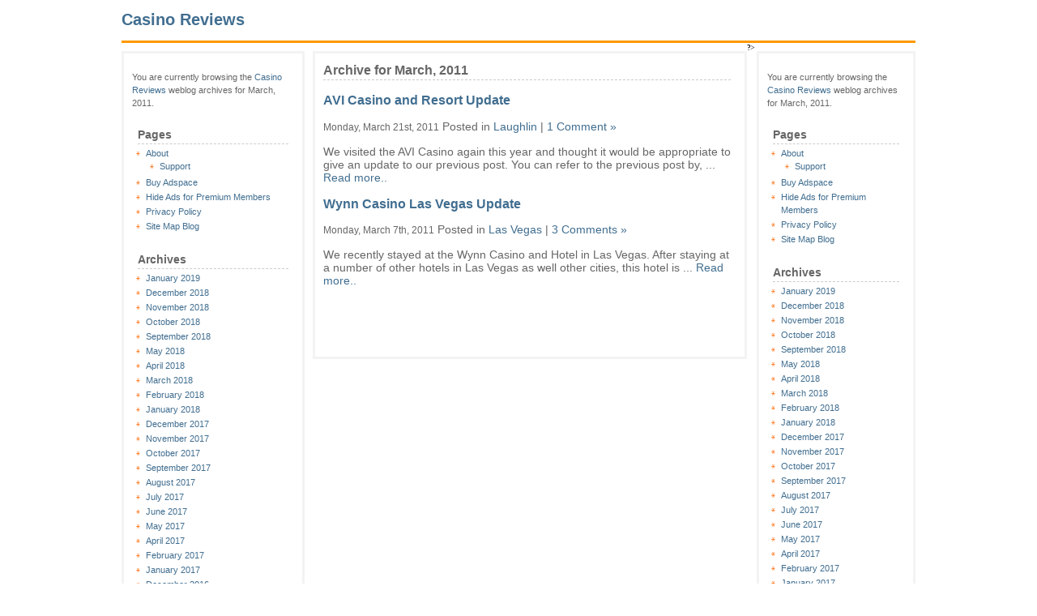

--- FILE ---
content_type: text/html; charset=UTF-8
request_url: http://lasvegas-hotel-casino-reviews.com/2011/03/
body_size: 9419
content:
<!DOCTYPE html PUBLIC "-//W3C//DTD XHTML 1.0 Transitional//EN" "http://www.w3.org/TR/xhtml1/DTD/xhtml1-transitional.dtd">
<html xmlns="http://www.w3.org/1999/xhtml">
<head profile="http://gmpg.org/xfn/11">
<meta http-equiv="Content-Type" content="text/html; charset=UTF-8" />
<meta name="google-site-verification" content="rRgAqpoD65iB3fH4QlD1OlRQz2yOU88pWmiM6LowSuM" />
<title>Casino Reviews  March 2011 &#8211; Casino Reviews</title>
<meta name="generator" content="WordPress 6.9" /> <!-- leave this for stats -->
<link rel="stylesheet" href="http://lasvegas-hotel-casino-reviews.com/wp-content/themes/limau-orange-01/style.css" type="text/css" media="screen" />
<link rel="alternate" type="application/rss+xml" title="Casino Reviews RSS Feed" href="http://lasvegas-hotel-casino-reviews.com/feed/" />
<link rel="pingback" href="http://lasvegas-hotel-casino-reviews.com/xmlrpc.php" />
<link rel="shortcut icon" href="/favicon.ico" />
<meta name='robots' content='noindex, follow' />

	<!-- This site is optimized with the Yoast SEO plugin v26.7 - https://yoast.com/wordpress/plugins/seo/ -->
	<meta property="og:locale" content="en_US" />
	<meta property="og:type" content="website" />
	<meta property="og:title" content="March 2011 &#8211; Casino Reviews" />
	<meta property="og:url" content="http://lasvegas-hotel-casino-reviews.com/2011/03/" />
	<meta property="og:site_name" content="Casino Reviews" />
	<script type="application/ld+json" class="yoast-schema-graph">{"@context":"https://schema.org","@graph":[{"@type":"CollectionPage","@id":"http://lasvegas-hotel-casino-reviews.com/2011/03/","url":"http://lasvegas-hotel-casino-reviews.com/2011/03/","name":"March 2011 &#8211; Casino Reviews","isPartOf":{"@id":"http://lasvegas-hotel-casino-reviews.com/#website"},"breadcrumb":{"@id":"http://lasvegas-hotel-casino-reviews.com/2011/03/#breadcrumb"},"inLanguage":"en-US"},{"@type":"BreadcrumbList","@id":"http://lasvegas-hotel-casino-reviews.com/2011/03/#breadcrumb","itemListElement":[{"@type":"ListItem","position":1,"name":"Home","item":"http://lasvegas-hotel-casino-reviews.com/"},{"@type":"ListItem","position":2,"name":"Archives for March 2011"}]},{"@type":"WebSite","@id":"http://lasvegas-hotel-casino-reviews.com/#website","url":"http://lasvegas-hotel-casino-reviews.com/","name":"Casino Reviews","description":"Casino Reviews of Casinos &amp; Hotels across the US and Canada","potentialAction":[{"@type":"SearchAction","target":{"@type":"EntryPoint","urlTemplate":"http://lasvegas-hotel-casino-reviews.com/?s={search_term_string}"},"query-input":{"@type":"PropertyValueSpecification","valueRequired":true,"valueName":"search_term_string"}}],"inLanguage":"en-US"}]}</script>
	<!-- / Yoast SEO plugin. -->


<style id='wp-img-auto-sizes-contain-inline-css' type='text/css'>
img:is([sizes=auto i],[sizes^="auto," i]){contain-intrinsic-size:3000px 1500px}
/*# sourceURL=wp-img-auto-sizes-contain-inline-css */
</style>
<style id='wp-emoji-styles-inline-css' type='text/css'>

	img.wp-smiley, img.emoji {
		display: inline !important;
		border: none !important;
		box-shadow: none !important;
		height: 1em !important;
		width: 1em !important;
		margin: 0 0.07em !important;
		vertical-align: -0.1em !important;
		background: none !important;
		padding: 0 !important;
	}
/*# sourceURL=wp-emoji-styles-inline-css */
</style>
<style id='wp-block-library-inline-css' type='text/css'>
:root{--wp-block-synced-color:#7a00df;--wp-block-synced-color--rgb:122,0,223;--wp-bound-block-color:var(--wp-block-synced-color);--wp-editor-canvas-background:#ddd;--wp-admin-theme-color:#007cba;--wp-admin-theme-color--rgb:0,124,186;--wp-admin-theme-color-darker-10:#006ba1;--wp-admin-theme-color-darker-10--rgb:0,107,160.5;--wp-admin-theme-color-darker-20:#005a87;--wp-admin-theme-color-darker-20--rgb:0,90,135;--wp-admin-border-width-focus:2px}@media (min-resolution:192dpi){:root{--wp-admin-border-width-focus:1.5px}}.wp-element-button{cursor:pointer}:root .has-very-light-gray-background-color{background-color:#eee}:root .has-very-dark-gray-background-color{background-color:#313131}:root .has-very-light-gray-color{color:#eee}:root .has-very-dark-gray-color{color:#313131}:root .has-vivid-green-cyan-to-vivid-cyan-blue-gradient-background{background:linear-gradient(135deg,#00d084,#0693e3)}:root .has-purple-crush-gradient-background{background:linear-gradient(135deg,#34e2e4,#4721fb 50%,#ab1dfe)}:root .has-hazy-dawn-gradient-background{background:linear-gradient(135deg,#faaca8,#dad0ec)}:root .has-subdued-olive-gradient-background{background:linear-gradient(135deg,#fafae1,#67a671)}:root .has-atomic-cream-gradient-background{background:linear-gradient(135deg,#fdd79a,#004a59)}:root .has-nightshade-gradient-background{background:linear-gradient(135deg,#330968,#31cdcf)}:root .has-midnight-gradient-background{background:linear-gradient(135deg,#020381,#2874fc)}:root{--wp--preset--font-size--normal:16px;--wp--preset--font-size--huge:42px}.has-regular-font-size{font-size:1em}.has-larger-font-size{font-size:2.625em}.has-normal-font-size{font-size:var(--wp--preset--font-size--normal)}.has-huge-font-size{font-size:var(--wp--preset--font-size--huge)}.has-text-align-center{text-align:center}.has-text-align-left{text-align:left}.has-text-align-right{text-align:right}.has-fit-text{white-space:nowrap!important}#end-resizable-editor-section{display:none}.aligncenter{clear:both}.items-justified-left{justify-content:flex-start}.items-justified-center{justify-content:center}.items-justified-right{justify-content:flex-end}.items-justified-space-between{justify-content:space-between}.screen-reader-text{border:0;clip-path:inset(50%);height:1px;margin:-1px;overflow:hidden;padding:0;position:absolute;width:1px;word-wrap:normal!important}.screen-reader-text:focus{background-color:#ddd;clip-path:none;color:#444;display:block;font-size:1em;height:auto;left:5px;line-height:normal;padding:15px 23px 14px;text-decoration:none;top:5px;width:auto;z-index:100000}html :where(.has-border-color){border-style:solid}html :where([style*=border-top-color]){border-top-style:solid}html :where([style*=border-right-color]){border-right-style:solid}html :where([style*=border-bottom-color]){border-bottom-style:solid}html :where([style*=border-left-color]){border-left-style:solid}html :where([style*=border-width]){border-style:solid}html :where([style*=border-top-width]){border-top-style:solid}html :where([style*=border-right-width]){border-right-style:solid}html :where([style*=border-bottom-width]){border-bottom-style:solid}html :where([style*=border-left-width]){border-left-style:solid}html :where(img[class*=wp-image-]){height:auto;max-width:100%}:where(figure){margin:0 0 1em}html :where(.is-position-sticky){--wp-admin--admin-bar--position-offset:var(--wp-admin--admin-bar--height,0px)}@media screen and (max-width:600px){html :where(.is-position-sticky){--wp-admin--admin-bar--position-offset:0px}}

/*# sourceURL=wp-block-library-inline-css */
</style><style id='global-styles-inline-css' type='text/css'>
:root{--wp--preset--aspect-ratio--square: 1;--wp--preset--aspect-ratio--4-3: 4/3;--wp--preset--aspect-ratio--3-4: 3/4;--wp--preset--aspect-ratio--3-2: 3/2;--wp--preset--aspect-ratio--2-3: 2/3;--wp--preset--aspect-ratio--16-9: 16/9;--wp--preset--aspect-ratio--9-16: 9/16;--wp--preset--color--black: #000000;--wp--preset--color--cyan-bluish-gray: #abb8c3;--wp--preset--color--white: #ffffff;--wp--preset--color--pale-pink: #f78da7;--wp--preset--color--vivid-red: #cf2e2e;--wp--preset--color--luminous-vivid-orange: #ff6900;--wp--preset--color--luminous-vivid-amber: #fcb900;--wp--preset--color--light-green-cyan: #7bdcb5;--wp--preset--color--vivid-green-cyan: #00d084;--wp--preset--color--pale-cyan-blue: #8ed1fc;--wp--preset--color--vivid-cyan-blue: #0693e3;--wp--preset--color--vivid-purple: #9b51e0;--wp--preset--gradient--vivid-cyan-blue-to-vivid-purple: linear-gradient(135deg,rgb(6,147,227) 0%,rgb(155,81,224) 100%);--wp--preset--gradient--light-green-cyan-to-vivid-green-cyan: linear-gradient(135deg,rgb(122,220,180) 0%,rgb(0,208,130) 100%);--wp--preset--gradient--luminous-vivid-amber-to-luminous-vivid-orange: linear-gradient(135deg,rgb(252,185,0) 0%,rgb(255,105,0) 100%);--wp--preset--gradient--luminous-vivid-orange-to-vivid-red: linear-gradient(135deg,rgb(255,105,0) 0%,rgb(207,46,46) 100%);--wp--preset--gradient--very-light-gray-to-cyan-bluish-gray: linear-gradient(135deg,rgb(238,238,238) 0%,rgb(169,184,195) 100%);--wp--preset--gradient--cool-to-warm-spectrum: linear-gradient(135deg,rgb(74,234,220) 0%,rgb(151,120,209) 20%,rgb(207,42,186) 40%,rgb(238,44,130) 60%,rgb(251,105,98) 80%,rgb(254,248,76) 100%);--wp--preset--gradient--blush-light-purple: linear-gradient(135deg,rgb(255,206,236) 0%,rgb(152,150,240) 100%);--wp--preset--gradient--blush-bordeaux: linear-gradient(135deg,rgb(254,205,165) 0%,rgb(254,45,45) 50%,rgb(107,0,62) 100%);--wp--preset--gradient--luminous-dusk: linear-gradient(135deg,rgb(255,203,112) 0%,rgb(199,81,192) 50%,rgb(65,88,208) 100%);--wp--preset--gradient--pale-ocean: linear-gradient(135deg,rgb(255,245,203) 0%,rgb(182,227,212) 50%,rgb(51,167,181) 100%);--wp--preset--gradient--electric-grass: linear-gradient(135deg,rgb(202,248,128) 0%,rgb(113,206,126) 100%);--wp--preset--gradient--midnight: linear-gradient(135deg,rgb(2,3,129) 0%,rgb(40,116,252) 100%);--wp--preset--font-size--small: 13px;--wp--preset--font-size--medium: 20px;--wp--preset--font-size--large: 36px;--wp--preset--font-size--x-large: 42px;--wp--preset--spacing--20: 0.44rem;--wp--preset--spacing--30: 0.67rem;--wp--preset--spacing--40: 1rem;--wp--preset--spacing--50: 1.5rem;--wp--preset--spacing--60: 2.25rem;--wp--preset--spacing--70: 3.38rem;--wp--preset--spacing--80: 5.06rem;--wp--preset--shadow--natural: 6px 6px 9px rgba(0, 0, 0, 0.2);--wp--preset--shadow--deep: 12px 12px 50px rgba(0, 0, 0, 0.4);--wp--preset--shadow--sharp: 6px 6px 0px rgba(0, 0, 0, 0.2);--wp--preset--shadow--outlined: 6px 6px 0px -3px rgb(255, 255, 255), 6px 6px rgb(0, 0, 0);--wp--preset--shadow--crisp: 6px 6px 0px rgb(0, 0, 0);}:where(.is-layout-flex){gap: 0.5em;}:where(.is-layout-grid){gap: 0.5em;}body .is-layout-flex{display: flex;}.is-layout-flex{flex-wrap: wrap;align-items: center;}.is-layout-flex > :is(*, div){margin: 0;}body .is-layout-grid{display: grid;}.is-layout-grid > :is(*, div){margin: 0;}:where(.wp-block-columns.is-layout-flex){gap: 2em;}:where(.wp-block-columns.is-layout-grid){gap: 2em;}:where(.wp-block-post-template.is-layout-flex){gap: 1.25em;}:where(.wp-block-post-template.is-layout-grid){gap: 1.25em;}.has-black-color{color: var(--wp--preset--color--black) !important;}.has-cyan-bluish-gray-color{color: var(--wp--preset--color--cyan-bluish-gray) !important;}.has-white-color{color: var(--wp--preset--color--white) !important;}.has-pale-pink-color{color: var(--wp--preset--color--pale-pink) !important;}.has-vivid-red-color{color: var(--wp--preset--color--vivid-red) !important;}.has-luminous-vivid-orange-color{color: var(--wp--preset--color--luminous-vivid-orange) !important;}.has-luminous-vivid-amber-color{color: var(--wp--preset--color--luminous-vivid-amber) !important;}.has-light-green-cyan-color{color: var(--wp--preset--color--light-green-cyan) !important;}.has-vivid-green-cyan-color{color: var(--wp--preset--color--vivid-green-cyan) !important;}.has-pale-cyan-blue-color{color: var(--wp--preset--color--pale-cyan-blue) !important;}.has-vivid-cyan-blue-color{color: var(--wp--preset--color--vivid-cyan-blue) !important;}.has-vivid-purple-color{color: var(--wp--preset--color--vivid-purple) !important;}.has-black-background-color{background-color: var(--wp--preset--color--black) !important;}.has-cyan-bluish-gray-background-color{background-color: var(--wp--preset--color--cyan-bluish-gray) !important;}.has-white-background-color{background-color: var(--wp--preset--color--white) !important;}.has-pale-pink-background-color{background-color: var(--wp--preset--color--pale-pink) !important;}.has-vivid-red-background-color{background-color: var(--wp--preset--color--vivid-red) !important;}.has-luminous-vivid-orange-background-color{background-color: var(--wp--preset--color--luminous-vivid-orange) !important;}.has-luminous-vivid-amber-background-color{background-color: var(--wp--preset--color--luminous-vivid-amber) !important;}.has-light-green-cyan-background-color{background-color: var(--wp--preset--color--light-green-cyan) !important;}.has-vivid-green-cyan-background-color{background-color: var(--wp--preset--color--vivid-green-cyan) !important;}.has-pale-cyan-blue-background-color{background-color: var(--wp--preset--color--pale-cyan-blue) !important;}.has-vivid-cyan-blue-background-color{background-color: var(--wp--preset--color--vivid-cyan-blue) !important;}.has-vivid-purple-background-color{background-color: var(--wp--preset--color--vivid-purple) !important;}.has-black-border-color{border-color: var(--wp--preset--color--black) !important;}.has-cyan-bluish-gray-border-color{border-color: var(--wp--preset--color--cyan-bluish-gray) !important;}.has-white-border-color{border-color: var(--wp--preset--color--white) !important;}.has-pale-pink-border-color{border-color: var(--wp--preset--color--pale-pink) !important;}.has-vivid-red-border-color{border-color: var(--wp--preset--color--vivid-red) !important;}.has-luminous-vivid-orange-border-color{border-color: var(--wp--preset--color--luminous-vivid-orange) !important;}.has-luminous-vivid-amber-border-color{border-color: var(--wp--preset--color--luminous-vivid-amber) !important;}.has-light-green-cyan-border-color{border-color: var(--wp--preset--color--light-green-cyan) !important;}.has-vivid-green-cyan-border-color{border-color: var(--wp--preset--color--vivid-green-cyan) !important;}.has-pale-cyan-blue-border-color{border-color: var(--wp--preset--color--pale-cyan-blue) !important;}.has-vivid-cyan-blue-border-color{border-color: var(--wp--preset--color--vivid-cyan-blue) !important;}.has-vivid-purple-border-color{border-color: var(--wp--preset--color--vivid-purple) !important;}.has-vivid-cyan-blue-to-vivid-purple-gradient-background{background: var(--wp--preset--gradient--vivid-cyan-blue-to-vivid-purple) !important;}.has-light-green-cyan-to-vivid-green-cyan-gradient-background{background: var(--wp--preset--gradient--light-green-cyan-to-vivid-green-cyan) !important;}.has-luminous-vivid-amber-to-luminous-vivid-orange-gradient-background{background: var(--wp--preset--gradient--luminous-vivid-amber-to-luminous-vivid-orange) !important;}.has-luminous-vivid-orange-to-vivid-red-gradient-background{background: var(--wp--preset--gradient--luminous-vivid-orange-to-vivid-red) !important;}.has-very-light-gray-to-cyan-bluish-gray-gradient-background{background: var(--wp--preset--gradient--very-light-gray-to-cyan-bluish-gray) !important;}.has-cool-to-warm-spectrum-gradient-background{background: var(--wp--preset--gradient--cool-to-warm-spectrum) !important;}.has-blush-light-purple-gradient-background{background: var(--wp--preset--gradient--blush-light-purple) !important;}.has-blush-bordeaux-gradient-background{background: var(--wp--preset--gradient--blush-bordeaux) !important;}.has-luminous-dusk-gradient-background{background: var(--wp--preset--gradient--luminous-dusk) !important;}.has-pale-ocean-gradient-background{background: var(--wp--preset--gradient--pale-ocean) !important;}.has-electric-grass-gradient-background{background: var(--wp--preset--gradient--electric-grass) !important;}.has-midnight-gradient-background{background: var(--wp--preset--gradient--midnight) !important;}.has-small-font-size{font-size: var(--wp--preset--font-size--small) !important;}.has-medium-font-size{font-size: var(--wp--preset--font-size--medium) !important;}.has-large-font-size{font-size: var(--wp--preset--font-size--large) !important;}.has-x-large-font-size{font-size: var(--wp--preset--font-size--x-large) !important;}
/*# sourceURL=global-styles-inline-css */
</style>

<style id='classic-theme-styles-inline-css' type='text/css'>
/*! This file is auto-generated */
.wp-block-button__link{color:#fff;background-color:#32373c;border-radius:9999px;box-shadow:none;text-decoration:none;padding:calc(.667em + 2px) calc(1.333em + 2px);font-size:1.125em}.wp-block-file__button{background:#32373c;color:#fff;text-decoration:none}
/*# sourceURL=/wp-includes/css/classic-themes.min.css */
</style>
<link rel="https://api.w.org/" href="http://lasvegas-hotel-casino-reviews.com/wp-json/" /><link rel="EditURI" type="application/rsd+xml" title="RSD" href="http://lasvegas-hotel-casino-reviews.com/xmlrpc.php?rsd" />

<script src="//pagead2.googlesyndication.com/pagead/js/adsbygoogle.js"></script><script>document.cookie = 'quads_browser_width='+screen.width;</script>
<!-- Place this tag in your head or just before your close body tag -->
<script type="text/javascript" src="https://apis.google.com/js/plusone.js"></script>

<!-- google adsense analytic tracking-->
<script type="text/javascript">
window.google_analytics_uacct = "UA-6667240-3";
</script>


<!-- google analytic code -->
<script type="text/javascript">

  var _gaq = _gaq || [];
  _gaq.push(['_setAccount', 'UA-6667240-3']);
  _gaq.push(['_trackPageview']);

  (function() {
    var ga = document.createElement('script'); ga.type = 'text/javascript'; ga.async = true;
    ga.src = ('https:' == document.location.protocol ? 'https://ssl' : 'http://www') + '.google-analytics.com/ga.js';
    var s = document.getElementsByTagName('script')[0]; s.parentNode.insertBefore(ga, s);
  })();

</script>


</head>

<body>
<div id="wrap">
<div id="Casino Reviews"><h1><a href="http://lasvegas-hotel-casino-reviews.com/">Casino Reviews</a></h1></div>

<div class="hr"><hr /></div>

<div class="left">
<ul>
	
	
	 <li>

						<p>You are currently browsing the <a href="http://lasvegas-hotel-casino-reviews.com/">Casino Reviews</a> weblog archives
			for March, 2011.</p>

							
			</li> 
			<li class="pagenav"><h2>Pages</h2><ul><li class="page_item page-item-2 page_item_has_children"><a href="http://lasvegas-hotel-casino-reviews.com/about/">About</a>
<ul class='children'>
	<li class="page_item page-item-64"><a href="http://lasvegas-hotel-casino-reviews.com/about/donations/">Support</a></li>
</ul>
</li>
<li class="page_item page-item-3567"><a href="http://lasvegas-hotel-casino-reviews.com/buy-adspace/">Buy Adspace</a></li>
<li class="page_item page-item-3573"><a href="http://lasvegas-hotel-casino-reviews.com/disable-ads/">Hide Ads for Premium Members</a></li>
<li class="page_item page-item-2839"><a href="http://lasvegas-hotel-casino-reviews.com/privacy-policy/">Privacy Policy</a></li>
<li class="page_item page-item-745"><a href="http://lasvegas-hotel-casino-reviews.com/site-map-blog/">Site Map Blog</a></li>
</ul></li>
			<li><h2>Archives</h2>
				<ul>
					<li><a href='http://lasvegas-hotel-casino-reviews.com/2019/01/'>January 2019</a></li>
	<li><a href='http://lasvegas-hotel-casino-reviews.com/2018/12/'>December 2018</a></li>
	<li><a href='http://lasvegas-hotel-casino-reviews.com/2018/11/'>November 2018</a></li>
	<li><a href='http://lasvegas-hotel-casino-reviews.com/2018/10/'>October 2018</a></li>
	<li><a href='http://lasvegas-hotel-casino-reviews.com/2018/09/'>September 2018</a></li>
	<li><a href='http://lasvegas-hotel-casino-reviews.com/2018/05/'>May 2018</a></li>
	<li><a href='http://lasvegas-hotel-casino-reviews.com/2018/04/'>April 2018</a></li>
	<li><a href='http://lasvegas-hotel-casino-reviews.com/2018/03/'>March 2018</a></li>
	<li><a href='http://lasvegas-hotel-casino-reviews.com/2018/02/'>February 2018</a></li>
	<li><a href='http://lasvegas-hotel-casino-reviews.com/2018/01/'>January 2018</a></li>
	<li><a href='http://lasvegas-hotel-casino-reviews.com/2017/12/'>December 2017</a></li>
	<li><a href='http://lasvegas-hotel-casino-reviews.com/2017/11/'>November 2017</a></li>
	<li><a href='http://lasvegas-hotel-casino-reviews.com/2017/10/'>October 2017</a></li>
	<li><a href='http://lasvegas-hotel-casino-reviews.com/2017/09/'>September 2017</a></li>
	<li><a href='http://lasvegas-hotel-casino-reviews.com/2017/08/'>August 2017</a></li>
	<li><a href='http://lasvegas-hotel-casino-reviews.com/2017/07/'>July 2017</a></li>
	<li><a href='http://lasvegas-hotel-casino-reviews.com/2017/06/'>June 2017</a></li>
	<li><a href='http://lasvegas-hotel-casino-reviews.com/2017/05/'>May 2017</a></li>
	<li><a href='http://lasvegas-hotel-casino-reviews.com/2017/04/'>April 2017</a></li>
	<li><a href='http://lasvegas-hotel-casino-reviews.com/2017/02/'>February 2017</a></li>
	<li><a href='http://lasvegas-hotel-casino-reviews.com/2017/01/'>January 2017</a></li>
	<li><a href='http://lasvegas-hotel-casino-reviews.com/2016/12/'>December 2016</a></li>
	<li><a href='http://lasvegas-hotel-casino-reviews.com/2016/11/'>November 2016</a></li>
	<li><a href='http://lasvegas-hotel-casino-reviews.com/2016/10/'>October 2016</a></li>
	<li><a href='http://lasvegas-hotel-casino-reviews.com/2016/09/'>September 2016</a></li>
	<li><a href='http://lasvegas-hotel-casino-reviews.com/2016/08/'>August 2016</a></li>
	<li><a href='http://lasvegas-hotel-casino-reviews.com/2016/07/'>July 2016</a></li>
	<li><a href='http://lasvegas-hotel-casino-reviews.com/2016/06/'>June 2016</a></li>
	<li><a href='http://lasvegas-hotel-casino-reviews.com/2016/05/'>May 2016</a></li>
	<li><a href='http://lasvegas-hotel-casino-reviews.com/2016/04/'>April 2016</a></li>
	<li><a href='http://lasvegas-hotel-casino-reviews.com/2016/03/'>March 2016</a></li>
	<li><a href='http://lasvegas-hotel-casino-reviews.com/2016/02/'>February 2016</a></li>
	<li><a href='http://lasvegas-hotel-casino-reviews.com/2016/01/'>January 2016</a></li>
	<li><a href='http://lasvegas-hotel-casino-reviews.com/2015/12/'>December 2015</a></li>
	<li><a href='http://lasvegas-hotel-casino-reviews.com/2015/11/'>November 2015</a></li>
	<li><a href='http://lasvegas-hotel-casino-reviews.com/2015/10/'>October 2015</a></li>
	<li><a href='http://lasvegas-hotel-casino-reviews.com/2015/09/'>September 2015</a></li>
	<li><a href='http://lasvegas-hotel-casino-reviews.com/2015/08/'>August 2015</a></li>
	<li><a href='http://lasvegas-hotel-casino-reviews.com/2015/07/'>July 2015</a></li>
	<li><a href='http://lasvegas-hotel-casino-reviews.com/2015/06/'>June 2015</a></li>
	<li><a href='http://lasvegas-hotel-casino-reviews.com/2015/05/'>May 2015</a></li>
	<li><a href='http://lasvegas-hotel-casino-reviews.com/2015/04/'>April 2015</a></li>
	<li><a href='http://lasvegas-hotel-casino-reviews.com/2015/03/'>March 2015</a></li>
	<li><a href='http://lasvegas-hotel-casino-reviews.com/2015/02/'>February 2015</a></li>
	<li><a href='http://lasvegas-hotel-casino-reviews.com/2015/01/'>January 2015</a></li>
	<li><a href='http://lasvegas-hotel-casino-reviews.com/2014/12/'>December 2014</a></li>
	<li><a href='http://lasvegas-hotel-casino-reviews.com/2014/11/'>November 2014</a></li>
	<li><a href='http://lasvegas-hotel-casino-reviews.com/2014/10/'>October 2014</a></li>
	<li><a href='http://lasvegas-hotel-casino-reviews.com/2014/09/'>September 2014</a></li>
	<li><a href='http://lasvegas-hotel-casino-reviews.com/2014/08/'>August 2014</a></li>
	<li><a href='http://lasvegas-hotel-casino-reviews.com/2014/07/'>July 2014</a></li>
	<li><a href='http://lasvegas-hotel-casino-reviews.com/2014/06/'>June 2014</a></li>
	<li><a href='http://lasvegas-hotel-casino-reviews.com/2014/05/'>May 2014</a></li>
	<li><a href='http://lasvegas-hotel-casino-reviews.com/2014/04/'>April 2014</a></li>
	<li><a href='http://lasvegas-hotel-casino-reviews.com/2014/03/'>March 2014</a></li>
	<li><a href='http://lasvegas-hotel-casino-reviews.com/2014/02/'>February 2014</a></li>
	<li><a href='http://lasvegas-hotel-casino-reviews.com/2014/01/'>January 2014</a></li>
	<li><a href='http://lasvegas-hotel-casino-reviews.com/2013/12/'>December 2013</a></li>
	<li><a href='http://lasvegas-hotel-casino-reviews.com/2013/11/'>November 2013</a></li>
	<li><a href='http://lasvegas-hotel-casino-reviews.com/2013/10/'>October 2013</a></li>
	<li><a href='http://lasvegas-hotel-casino-reviews.com/2013/09/'>September 2013</a></li>
	<li><a href='http://lasvegas-hotel-casino-reviews.com/2013/08/'>August 2013</a></li>
	<li><a href='http://lasvegas-hotel-casino-reviews.com/2013/07/'>July 2013</a></li>
	<li><a href='http://lasvegas-hotel-casino-reviews.com/2013/06/'>June 2013</a></li>
	<li><a href='http://lasvegas-hotel-casino-reviews.com/2013/05/'>May 2013</a></li>
	<li><a href='http://lasvegas-hotel-casino-reviews.com/2013/04/'>April 2013</a></li>
	<li><a href='http://lasvegas-hotel-casino-reviews.com/2013/03/'>March 2013</a></li>
	<li><a href='http://lasvegas-hotel-casino-reviews.com/2013/02/'>February 2013</a></li>
	<li><a href='http://lasvegas-hotel-casino-reviews.com/2013/01/'>January 2013</a></li>
	<li><a href='http://lasvegas-hotel-casino-reviews.com/2012/12/'>December 2012</a></li>
	<li><a href='http://lasvegas-hotel-casino-reviews.com/2012/11/'>November 2012</a></li>
	<li><a href='http://lasvegas-hotel-casino-reviews.com/2012/10/'>October 2012</a></li>
	<li><a href='http://lasvegas-hotel-casino-reviews.com/2012/09/'>September 2012</a></li>
	<li><a href='http://lasvegas-hotel-casino-reviews.com/2012/08/'>August 2012</a></li>
	<li><a href='http://lasvegas-hotel-casino-reviews.com/2012/07/'>July 2012</a></li>
	<li><a href='http://lasvegas-hotel-casino-reviews.com/2012/06/'>June 2012</a></li>
	<li><a href='http://lasvegas-hotel-casino-reviews.com/2012/05/'>May 2012</a></li>
	<li><a href='http://lasvegas-hotel-casino-reviews.com/2012/04/'>April 2012</a></li>
	<li><a href='http://lasvegas-hotel-casino-reviews.com/2012/03/'>March 2012</a></li>
	<li><a href='http://lasvegas-hotel-casino-reviews.com/2012/02/'>February 2012</a></li>
	<li><a href='http://lasvegas-hotel-casino-reviews.com/2012/01/'>January 2012</a></li>
	<li><a href='http://lasvegas-hotel-casino-reviews.com/2011/12/'>December 2011</a></li>
	<li><a href='http://lasvegas-hotel-casino-reviews.com/2011/11/'>November 2011</a></li>
	<li><a href='http://lasvegas-hotel-casino-reviews.com/2011/10/'>October 2011</a></li>
	<li><a href='http://lasvegas-hotel-casino-reviews.com/2011/09/'>September 2011</a></li>
	<li><a href='http://lasvegas-hotel-casino-reviews.com/2011/08/'>August 2011</a></li>
	<li><a href='http://lasvegas-hotel-casino-reviews.com/2011/07/'>July 2011</a></li>
	<li><a href='http://lasvegas-hotel-casino-reviews.com/2011/06/'>June 2011</a></li>
	<li><a href='http://lasvegas-hotel-casino-reviews.com/2011/05/'>May 2011</a></li>
	<li><a href='http://lasvegas-hotel-casino-reviews.com/2011/04/'>April 2011</a></li>
	<li><a href='http://lasvegas-hotel-casino-reviews.com/2011/03/' aria-current="page">March 2011</a></li>
	<li><a href='http://lasvegas-hotel-casino-reviews.com/2011/02/'>February 2011</a></li>
	<li><a href='http://lasvegas-hotel-casino-reviews.com/2011/01/'>January 2011</a></li>
	<li><a href='http://lasvegas-hotel-casino-reviews.com/2010/12/'>December 2010</a></li>
	<li><a href='http://lasvegas-hotel-casino-reviews.com/2010/11/'>November 2010</a></li>
	<li><a href='http://lasvegas-hotel-casino-reviews.com/2010/10/'>October 2010</a></li>
	<li><a href='http://lasvegas-hotel-casino-reviews.com/2010/09/'>September 2010</a></li>
	<li><a href='http://lasvegas-hotel-casino-reviews.com/2010/08/'>August 2010</a></li>
	<li><a href='http://lasvegas-hotel-casino-reviews.com/2010/07/'>July 2010</a></li>
	<li><a href='http://lasvegas-hotel-casino-reviews.com/2010/06/'>June 2010</a></li>
	<li><a href='http://lasvegas-hotel-casino-reviews.com/2010/05/'>May 2010</a></li>
	<li><a href='http://lasvegas-hotel-casino-reviews.com/2010/04/'>April 2010</a></li>
	<li><a href='http://lasvegas-hotel-casino-reviews.com/2010/03/'>March 2010</a></li>
	<li><a href='http://lasvegas-hotel-casino-reviews.com/2010/02/'>February 2010</a></li>
	<li><a href='http://lasvegas-hotel-casino-reviews.com/2010/01/'>January 2010</a></li>
				</ul>
			</li>

			<li class="categories"><h2>Categories</h2><ul>	<li class="cat-item cat-item-138"><a href="http://lasvegas-hotel-casino-reviews.com/category/california/">California</a> (17)
<ul class='children'>
	<li class="cat-item cat-item-239"><a href="http://lasvegas-hotel-casino-reviews.com/category/california/lake-havasu/">Lake Havasu</a> (1)
</li>
	<li class="cat-item cat-item-139"><a href="http://lasvegas-hotel-casino-reviews.com/category/california/palm-springs/">Palm Springs</a> (14)
</li>
</ul>
</li>
	<li class="cat-item cat-item-1"><a href="http://lasvegas-hotel-casino-reviews.com/category/uncategorized/">Casino</a> (68)
<ul class='children'>
	<li class="cat-item cat-item-383"><a href="http://lasvegas-hotel-casino-reviews.com/category/uncategorized/casino-bonuses/">Casino Bonuses</a> (16)
</li>
	<li class="cat-item cat-item-355"><a href="http://lasvegas-hotel-casino-reviews.com/category/uncategorized/casino-etiquette/">Casino Etiquette</a> (3)
</li>
	<li class="cat-item cat-item-647"><a href="http://lasvegas-hotel-casino-reviews.com/category/uncategorized/casinos-locations/">Casinos Locations</a> (2)
</li>
	<li class="cat-item cat-item-210"><a href="http://lasvegas-hotel-casino-reviews.com/category/uncategorized/deals-at-casinos/">Deals at Casinos</a> (3)
</li>
	<li class="cat-item cat-item-597"><a href="http://lasvegas-hotel-casino-reviews.com/category/uncategorized/freeplay/">Freeplay</a> (1)
</li>
	<li class="cat-item cat-item-557"><a href="http://lasvegas-hotel-casino-reviews.com/category/uncategorized/promotions/">Promotions</a> (8)
</li>
	<li class="cat-item cat-item-619"><a href="http://lasvegas-hotel-casino-reviews.com/category/uncategorized/resort-fees/">Resort Fees</a> (2)
</li>
	<li class="cat-item cat-item-649"><a href="http://lasvegas-hotel-casino-reviews.com/category/uncategorized/slot-cards/">Slot Cards</a> (9)
</li>
</ul>
</li>
	<li class="cat-item cat-item-7"><a href="http://lasvegas-hotel-casino-reviews.com/category/gen/">General</a> (7)
</li>
	<li class="cat-item cat-item-32"><a href="http://lasvegas-hotel-casino-reviews.com/category/indiana/">Indiana</a> (1)
<ul class='children'>
	<li class="cat-item cat-item-33"><a href="http://lasvegas-hotel-casino-reviews.com/category/indiana/florence/">Florence</a> (1)
</li>
</ul>
</li>
	<li class="cat-item cat-item-552"><a href="http://lasvegas-hotel-casino-reviews.com/category/louisiana/">Louisiana</a> (1)
</li>
	<li class="cat-item cat-item-5"><a href="http://lasvegas-hotel-casino-reviews.com/category/ms/">Mississippi</a> (33)
<ul class='children'>
	<li class="cat-item cat-item-28"><a href="http://lasvegas-hotel-casino-reviews.com/category/ms/biloxi-ms/">Biloxi</a> (15)
</li>
	<li class="cat-item cat-item-6"><a href="http://lasvegas-hotel-casino-reviews.com/category/ms/tunica/">Tunica</a> (18)
</li>
</ul>
</li>
	<li class="cat-item cat-item-3"><a href="http://lasvegas-hotel-casino-reviews.com/category/nev/">Nevada</a> (71)
<ul class='children'>
	<li class="cat-item cat-item-4"><a href="http://lasvegas-hotel-casino-reviews.com/category/nev/lv/">Las Vegas</a> (47)
</li>
	<li class="cat-item cat-item-59"><a href="http://lasvegas-hotel-casino-reviews.com/category/nev/lauglin/">Laughlin</a> (22)
</li>
	<li class="cat-item cat-item-243"><a href="http://lasvegas-hotel-casino-reviews.com/category/nev/searchlight/">SearchLight</a> (1)
</li>
</ul>
</li>
	<li class="cat-item cat-item-366"><a href="http://lasvegas-hotel-casino-reviews.com/category/new-jersey-2/">New Jersey</a> (10)
<ul class='children'>
	<li class="cat-item cat-item-367"><a href="http://lasvegas-hotel-casino-reviews.com/category/new-jersey-2/atlantic-city-new-jersey-2/">Atlantic City</a> (10)
</li>
</ul>
</li>
	<li class="cat-item cat-item-200"><a href="http://lasvegas-hotel-casino-reviews.com/category/new-mexico/">New Mexico</a> (3)
</li>
	<li class="cat-item cat-item-69"><a href="http://lasvegas-hotel-casino-reviews.com/category/new-york/">New York</a> (27)
<ul class='children'>
	<li class="cat-item cat-item-70"><a href="http://lasvegas-hotel-casino-reviews.com/category/new-york/akwesasne-mohawk-casino/">Akwesasne Mohawk</a> (23)
</li>
	<li class="cat-item cat-item-162"><a href="http://lasvegas-hotel-casino-reviews.com/category/new-york/finger-lakes/">Finger Lakes</a> (1)
</li>
	<li class="cat-item cat-item-79"><a href="http://lasvegas-hotel-casino-reviews.com/category/new-york/niagara-falls-us/">Niagara Falls US</a> (1)
</li>
	<li class="cat-item cat-item-151"><a href="http://lasvegas-hotel-casino-reviews.com/category/new-york/verona/">Verona</a> (2)
</li>
</ul>
</li>
	<li class="cat-item cat-item-192"><a href="http://lasvegas-hotel-casino-reviews.com/category/oklahoma/">Oklahoma</a> (2)
<ul class='children'>
	<li class="cat-item cat-item-704"><a href="http://lasvegas-hotel-casino-reviews.com/category/oklahoma/shawnee/">Shawnee</a> (1)
</li>
	<li class="cat-item cat-item-193"><a href="http://lasvegas-hotel-casino-reviews.com/category/oklahoma/tulsa/">Tulsa</a> (1)
</li>
</ul>
</li>
	<li class="cat-item cat-item-566"><a href="http://lasvegas-hotel-casino-reviews.com/category/online-casino-2/">Online Casino</a> (19)
<ul class='children'>
	<li class="cat-item cat-item-318"><a href="http://lasvegas-hotel-casino-reviews.com/category/online-casino-2/online-gambling/">Online Gambling</a> (12)
</li>
</ul>
</li>
	<li class="cat-item cat-item-38"><a href="http://lasvegas-hotel-casino-reviews.com/category/ontario/">Ontario</a> (13)
<ul class='children'>
	<li class="cat-item cat-item-78"><a href="http://lasvegas-hotel-casino-reviews.com/category/ontario/niagara-falls-ontario/">Niagara Falls</a> (2)
</li>
	<li class="cat-item cat-item-39"><a href="http://lasvegas-hotel-casino-reviews.com/category/ontario/ottawa/">Ottawa</a> (4)
</li>
	<li class="cat-item cat-item-648"><a href="http://lasvegas-hotel-casino-reviews.com/category/ontario/rideau-carleton/">Rideau Carleton</a> (1)
</li>
	<li class="cat-item cat-item-339"><a href="http://lasvegas-hotel-casino-reviews.com/category/ontario/windsor/">Windsor</a> (4)
</li>
</ul>
</li>
	<li class="cat-item cat-item-84"><a href="http://lasvegas-hotel-casino-reviews.com/category/pensylvania/">Pensylvania</a> (3)
<ul class='children'>
	<li class="cat-item cat-item-158"><a href="http://lasvegas-hotel-casino-reviews.com/category/pensylvania/erie/">Erie</a> (2)
</li>
</ul>
</li>
	<li class="cat-item cat-item-44"><a href="http://lasvegas-hotel-casino-reviews.com/category/quebec/">Quebec</a> (2)
<ul class='children'>
	<li class="cat-item cat-item-45"><a href="http://lasvegas-hotel-casino-reviews.com/category/quebec/gatineau/">Gatineau</a> (2)
</li>
</ul>
</li>
	<li class="cat-item cat-item-685"><a href="http://lasvegas-hotel-casino-reviews.com/category/slot-machines/">Slot Machines</a> (7)
</li>
	<li class="cat-item cat-item-309"><a href="http://lasvegas-hotel-casino-reviews.com/category/tax-on-winnings/">Tax on Winnings</a> (6)
</li>
	<li class="cat-item cat-item-700"><a href="http://lasvegas-hotel-casino-reviews.com/category/video-blackjack/">Video Blackjack</a> (1)
</li>
	<li class="cat-item cat-item-630"><a href="http://lasvegas-hotel-casino-reviews.com/category/video-poker/">Video Poker</a> (7)
</li>
	<li class="cat-item cat-item-292"><a href="http://lasvegas-hotel-casino-reviews.com/category/winning-streaks/">Winning Streaks</a> (1)
</li>
</ul></li>
						
				
	</ul>
</div>
<div class="right">
<ul>
			
		 <li>

						<p>You are currently browsing the <a href="http://lasvegas-hotel-casino-reviews.com/">Casino Reviews</a> weblog archives
			for March, 2011.</p>

							
			</li> 
			<li class="pagenav"><h2>Pages</h2><ul><li class="page_item page-item-2 page_item_has_children"><a href="http://lasvegas-hotel-casino-reviews.com/about/">About</a>
<ul class='children'>
	<li class="page_item page-item-64"><a href="http://lasvegas-hotel-casino-reviews.com/about/donations/">Support</a></li>
</ul>
</li>
<li class="page_item page-item-3567"><a href="http://lasvegas-hotel-casino-reviews.com/buy-adspace/">Buy Adspace</a></li>
<li class="page_item page-item-3573"><a href="http://lasvegas-hotel-casino-reviews.com/disable-ads/">Hide Ads for Premium Members</a></li>
<li class="page_item page-item-2839"><a href="http://lasvegas-hotel-casino-reviews.com/privacy-policy/">Privacy Policy</a></li>
<li class="page_item page-item-745"><a href="http://lasvegas-hotel-casino-reviews.com/site-map-blog/">Site Map Blog</a></li>
</ul></li>
			<li><h2>Archives</h2>
				<ul>
					<li><a href='http://lasvegas-hotel-casino-reviews.com/2019/01/'>January 2019</a></li>
	<li><a href='http://lasvegas-hotel-casino-reviews.com/2018/12/'>December 2018</a></li>
	<li><a href='http://lasvegas-hotel-casino-reviews.com/2018/11/'>November 2018</a></li>
	<li><a href='http://lasvegas-hotel-casino-reviews.com/2018/10/'>October 2018</a></li>
	<li><a href='http://lasvegas-hotel-casino-reviews.com/2018/09/'>September 2018</a></li>
	<li><a href='http://lasvegas-hotel-casino-reviews.com/2018/05/'>May 2018</a></li>
	<li><a href='http://lasvegas-hotel-casino-reviews.com/2018/04/'>April 2018</a></li>
	<li><a href='http://lasvegas-hotel-casino-reviews.com/2018/03/'>March 2018</a></li>
	<li><a href='http://lasvegas-hotel-casino-reviews.com/2018/02/'>February 2018</a></li>
	<li><a href='http://lasvegas-hotel-casino-reviews.com/2018/01/'>January 2018</a></li>
	<li><a href='http://lasvegas-hotel-casino-reviews.com/2017/12/'>December 2017</a></li>
	<li><a href='http://lasvegas-hotel-casino-reviews.com/2017/11/'>November 2017</a></li>
	<li><a href='http://lasvegas-hotel-casino-reviews.com/2017/10/'>October 2017</a></li>
	<li><a href='http://lasvegas-hotel-casino-reviews.com/2017/09/'>September 2017</a></li>
	<li><a href='http://lasvegas-hotel-casino-reviews.com/2017/08/'>August 2017</a></li>
	<li><a href='http://lasvegas-hotel-casino-reviews.com/2017/07/'>July 2017</a></li>
	<li><a href='http://lasvegas-hotel-casino-reviews.com/2017/06/'>June 2017</a></li>
	<li><a href='http://lasvegas-hotel-casino-reviews.com/2017/05/'>May 2017</a></li>
	<li><a href='http://lasvegas-hotel-casino-reviews.com/2017/04/'>April 2017</a></li>
	<li><a href='http://lasvegas-hotel-casino-reviews.com/2017/02/'>February 2017</a></li>
	<li><a href='http://lasvegas-hotel-casino-reviews.com/2017/01/'>January 2017</a></li>
	<li><a href='http://lasvegas-hotel-casino-reviews.com/2016/12/'>December 2016</a></li>
	<li><a href='http://lasvegas-hotel-casino-reviews.com/2016/11/'>November 2016</a></li>
	<li><a href='http://lasvegas-hotel-casino-reviews.com/2016/10/'>October 2016</a></li>
	<li><a href='http://lasvegas-hotel-casino-reviews.com/2016/09/'>September 2016</a></li>
	<li><a href='http://lasvegas-hotel-casino-reviews.com/2016/08/'>August 2016</a></li>
	<li><a href='http://lasvegas-hotel-casino-reviews.com/2016/07/'>July 2016</a></li>
	<li><a href='http://lasvegas-hotel-casino-reviews.com/2016/06/'>June 2016</a></li>
	<li><a href='http://lasvegas-hotel-casino-reviews.com/2016/05/'>May 2016</a></li>
	<li><a href='http://lasvegas-hotel-casino-reviews.com/2016/04/'>April 2016</a></li>
	<li><a href='http://lasvegas-hotel-casino-reviews.com/2016/03/'>March 2016</a></li>
	<li><a href='http://lasvegas-hotel-casino-reviews.com/2016/02/'>February 2016</a></li>
	<li><a href='http://lasvegas-hotel-casino-reviews.com/2016/01/'>January 2016</a></li>
	<li><a href='http://lasvegas-hotel-casino-reviews.com/2015/12/'>December 2015</a></li>
	<li><a href='http://lasvegas-hotel-casino-reviews.com/2015/11/'>November 2015</a></li>
	<li><a href='http://lasvegas-hotel-casino-reviews.com/2015/10/'>October 2015</a></li>
	<li><a href='http://lasvegas-hotel-casino-reviews.com/2015/09/'>September 2015</a></li>
	<li><a href='http://lasvegas-hotel-casino-reviews.com/2015/08/'>August 2015</a></li>
	<li><a href='http://lasvegas-hotel-casino-reviews.com/2015/07/'>July 2015</a></li>
	<li><a href='http://lasvegas-hotel-casino-reviews.com/2015/06/'>June 2015</a></li>
	<li><a href='http://lasvegas-hotel-casino-reviews.com/2015/05/'>May 2015</a></li>
	<li><a href='http://lasvegas-hotel-casino-reviews.com/2015/04/'>April 2015</a></li>
	<li><a href='http://lasvegas-hotel-casino-reviews.com/2015/03/'>March 2015</a></li>
	<li><a href='http://lasvegas-hotel-casino-reviews.com/2015/02/'>February 2015</a></li>
	<li><a href='http://lasvegas-hotel-casino-reviews.com/2015/01/'>January 2015</a></li>
	<li><a href='http://lasvegas-hotel-casino-reviews.com/2014/12/'>December 2014</a></li>
	<li><a href='http://lasvegas-hotel-casino-reviews.com/2014/11/'>November 2014</a></li>
	<li><a href='http://lasvegas-hotel-casino-reviews.com/2014/10/'>October 2014</a></li>
	<li><a href='http://lasvegas-hotel-casino-reviews.com/2014/09/'>September 2014</a></li>
	<li><a href='http://lasvegas-hotel-casino-reviews.com/2014/08/'>August 2014</a></li>
	<li><a href='http://lasvegas-hotel-casino-reviews.com/2014/07/'>July 2014</a></li>
	<li><a href='http://lasvegas-hotel-casino-reviews.com/2014/06/'>June 2014</a></li>
	<li><a href='http://lasvegas-hotel-casino-reviews.com/2014/05/'>May 2014</a></li>
	<li><a href='http://lasvegas-hotel-casino-reviews.com/2014/04/'>April 2014</a></li>
	<li><a href='http://lasvegas-hotel-casino-reviews.com/2014/03/'>March 2014</a></li>
	<li><a href='http://lasvegas-hotel-casino-reviews.com/2014/02/'>February 2014</a></li>
	<li><a href='http://lasvegas-hotel-casino-reviews.com/2014/01/'>January 2014</a></li>
	<li><a href='http://lasvegas-hotel-casino-reviews.com/2013/12/'>December 2013</a></li>
	<li><a href='http://lasvegas-hotel-casino-reviews.com/2013/11/'>November 2013</a></li>
	<li><a href='http://lasvegas-hotel-casino-reviews.com/2013/10/'>October 2013</a></li>
	<li><a href='http://lasvegas-hotel-casino-reviews.com/2013/09/'>September 2013</a></li>
	<li><a href='http://lasvegas-hotel-casino-reviews.com/2013/08/'>August 2013</a></li>
	<li><a href='http://lasvegas-hotel-casino-reviews.com/2013/07/'>July 2013</a></li>
	<li><a href='http://lasvegas-hotel-casino-reviews.com/2013/06/'>June 2013</a></li>
	<li><a href='http://lasvegas-hotel-casino-reviews.com/2013/05/'>May 2013</a></li>
	<li><a href='http://lasvegas-hotel-casino-reviews.com/2013/04/'>April 2013</a></li>
	<li><a href='http://lasvegas-hotel-casino-reviews.com/2013/03/'>March 2013</a></li>
	<li><a href='http://lasvegas-hotel-casino-reviews.com/2013/02/'>February 2013</a></li>
	<li><a href='http://lasvegas-hotel-casino-reviews.com/2013/01/'>January 2013</a></li>
	<li><a href='http://lasvegas-hotel-casino-reviews.com/2012/12/'>December 2012</a></li>
	<li><a href='http://lasvegas-hotel-casino-reviews.com/2012/11/'>November 2012</a></li>
	<li><a href='http://lasvegas-hotel-casino-reviews.com/2012/10/'>October 2012</a></li>
	<li><a href='http://lasvegas-hotel-casino-reviews.com/2012/09/'>September 2012</a></li>
	<li><a href='http://lasvegas-hotel-casino-reviews.com/2012/08/'>August 2012</a></li>
	<li><a href='http://lasvegas-hotel-casino-reviews.com/2012/07/'>July 2012</a></li>
	<li><a href='http://lasvegas-hotel-casino-reviews.com/2012/06/'>June 2012</a></li>
	<li><a href='http://lasvegas-hotel-casino-reviews.com/2012/05/'>May 2012</a></li>
	<li><a href='http://lasvegas-hotel-casino-reviews.com/2012/04/'>April 2012</a></li>
	<li><a href='http://lasvegas-hotel-casino-reviews.com/2012/03/'>March 2012</a></li>
	<li><a href='http://lasvegas-hotel-casino-reviews.com/2012/02/'>February 2012</a></li>
	<li><a href='http://lasvegas-hotel-casino-reviews.com/2012/01/'>January 2012</a></li>
	<li><a href='http://lasvegas-hotel-casino-reviews.com/2011/12/'>December 2011</a></li>
	<li><a href='http://lasvegas-hotel-casino-reviews.com/2011/11/'>November 2011</a></li>
	<li><a href='http://lasvegas-hotel-casino-reviews.com/2011/10/'>October 2011</a></li>
	<li><a href='http://lasvegas-hotel-casino-reviews.com/2011/09/'>September 2011</a></li>
	<li><a href='http://lasvegas-hotel-casino-reviews.com/2011/08/'>August 2011</a></li>
	<li><a href='http://lasvegas-hotel-casino-reviews.com/2011/07/'>July 2011</a></li>
	<li><a href='http://lasvegas-hotel-casino-reviews.com/2011/06/'>June 2011</a></li>
	<li><a href='http://lasvegas-hotel-casino-reviews.com/2011/05/'>May 2011</a></li>
	<li><a href='http://lasvegas-hotel-casino-reviews.com/2011/04/'>April 2011</a></li>
	<li><a href='http://lasvegas-hotel-casino-reviews.com/2011/03/' aria-current="page">March 2011</a></li>
	<li><a href='http://lasvegas-hotel-casino-reviews.com/2011/02/'>February 2011</a></li>
	<li><a href='http://lasvegas-hotel-casino-reviews.com/2011/01/'>January 2011</a></li>
	<li><a href='http://lasvegas-hotel-casino-reviews.com/2010/12/'>December 2010</a></li>
	<li><a href='http://lasvegas-hotel-casino-reviews.com/2010/11/'>November 2010</a></li>
	<li><a href='http://lasvegas-hotel-casino-reviews.com/2010/10/'>October 2010</a></li>
	<li><a href='http://lasvegas-hotel-casino-reviews.com/2010/09/'>September 2010</a></li>
	<li><a href='http://lasvegas-hotel-casino-reviews.com/2010/08/'>August 2010</a></li>
	<li><a href='http://lasvegas-hotel-casino-reviews.com/2010/07/'>July 2010</a></li>
	<li><a href='http://lasvegas-hotel-casino-reviews.com/2010/06/'>June 2010</a></li>
	<li><a href='http://lasvegas-hotel-casino-reviews.com/2010/05/'>May 2010</a></li>
	<li><a href='http://lasvegas-hotel-casino-reviews.com/2010/04/'>April 2010</a></li>
	<li><a href='http://lasvegas-hotel-casino-reviews.com/2010/03/'>March 2010</a></li>
	<li><a href='http://lasvegas-hotel-casino-reviews.com/2010/02/'>February 2010</a></li>
	<li><a href='http://lasvegas-hotel-casino-reviews.com/2010/01/'>January 2010</a></li>
				</ul>
			</li>

			<li class="categories"><h2>Categories</h2><ul>	<li class="cat-item cat-item-138"><a href="http://lasvegas-hotel-casino-reviews.com/category/california/">California</a> (17)
<ul class='children'>
	<li class="cat-item cat-item-239"><a href="http://lasvegas-hotel-casino-reviews.com/category/california/lake-havasu/">Lake Havasu</a> (1)
</li>
	<li class="cat-item cat-item-139"><a href="http://lasvegas-hotel-casino-reviews.com/category/california/palm-springs/">Palm Springs</a> (14)
</li>
</ul>
</li>
	<li class="cat-item cat-item-1"><a href="http://lasvegas-hotel-casino-reviews.com/category/uncategorized/">Casino</a> (68)
<ul class='children'>
	<li class="cat-item cat-item-383"><a href="http://lasvegas-hotel-casino-reviews.com/category/uncategorized/casino-bonuses/">Casino Bonuses</a> (16)
</li>
	<li class="cat-item cat-item-355"><a href="http://lasvegas-hotel-casino-reviews.com/category/uncategorized/casino-etiquette/">Casino Etiquette</a> (3)
</li>
	<li class="cat-item cat-item-647"><a href="http://lasvegas-hotel-casino-reviews.com/category/uncategorized/casinos-locations/">Casinos Locations</a> (2)
</li>
	<li class="cat-item cat-item-210"><a href="http://lasvegas-hotel-casino-reviews.com/category/uncategorized/deals-at-casinos/">Deals at Casinos</a> (3)
</li>
	<li class="cat-item cat-item-597"><a href="http://lasvegas-hotel-casino-reviews.com/category/uncategorized/freeplay/">Freeplay</a> (1)
</li>
	<li class="cat-item cat-item-557"><a href="http://lasvegas-hotel-casino-reviews.com/category/uncategorized/promotions/">Promotions</a> (8)
</li>
	<li class="cat-item cat-item-619"><a href="http://lasvegas-hotel-casino-reviews.com/category/uncategorized/resort-fees/">Resort Fees</a> (2)
</li>
	<li class="cat-item cat-item-649"><a href="http://lasvegas-hotel-casino-reviews.com/category/uncategorized/slot-cards/">Slot Cards</a> (9)
</li>
</ul>
</li>
	<li class="cat-item cat-item-7"><a href="http://lasvegas-hotel-casino-reviews.com/category/gen/">General</a> (7)
</li>
	<li class="cat-item cat-item-32"><a href="http://lasvegas-hotel-casino-reviews.com/category/indiana/">Indiana</a> (1)
<ul class='children'>
	<li class="cat-item cat-item-33"><a href="http://lasvegas-hotel-casino-reviews.com/category/indiana/florence/">Florence</a> (1)
</li>
</ul>
</li>
	<li class="cat-item cat-item-552"><a href="http://lasvegas-hotel-casino-reviews.com/category/louisiana/">Louisiana</a> (1)
</li>
	<li class="cat-item cat-item-5"><a href="http://lasvegas-hotel-casino-reviews.com/category/ms/">Mississippi</a> (33)
<ul class='children'>
	<li class="cat-item cat-item-28"><a href="http://lasvegas-hotel-casino-reviews.com/category/ms/biloxi-ms/">Biloxi</a> (15)
</li>
	<li class="cat-item cat-item-6"><a href="http://lasvegas-hotel-casino-reviews.com/category/ms/tunica/">Tunica</a> (18)
</li>
</ul>
</li>
	<li class="cat-item cat-item-3"><a href="http://lasvegas-hotel-casino-reviews.com/category/nev/">Nevada</a> (71)
<ul class='children'>
	<li class="cat-item cat-item-4"><a href="http://lasvegas-hotel-casino-reviews.com/category/nev/lv/">Las Vegas</a> (47)
</li>
	<li class="cat-item cat-item-59"><a href="http://lasvegas-hotel-casino-reviews.com/category/nev/lauglin/">Laughlin</a> (22)
</li>
	<li class="cat-item cat-item-243"><a href="http://lasvegas-hotel-casino-reviews.com/category/nev/searchlight/">SearchLight</a> (1)
</li>
</ul>
</li>
	<li class="cat-item cat-item-366"><a href="http://lasvegas-hotel-casino-reviews.com/category/new-jersey-2/">New Jersey</a> (10)
<ul class='children'>
	<li class="cat-item cat-item-367"><a href="http://lasvegas-hotel-casino-reviews.com/category/new-jersey-2/atlantic-city-new-jersey-2/">Atlantic City</a> (10)
</li>
</ul>
</li>
	<li class="cat-item cat-item-200"><a href="http://lasvegas-hotel-casino-reviews.com/category/new-mexico/">New Mexico</a> (3)
</li>
	<li class="cat-item cat-item-69"><a href="http://lasvegas-hotel-casino-reviews.com/category/new-york/">New York</a> (27)
<ul class='children'>
	<li class="cat-item cat-item-70"><a href="http://lasvegas-hotel-casino-reviews.com/category/new-york/akwesasne-mohawk-casino/">Akwesasne Mohawk</a> (23)
</li>
	<li class="cat-item cat-item-162"><a href="http://lasvegas-hotel-casino-reviews.com/category/new-york/finger-lakes/">Finger Lakes</a> (1)
</li>
	<li class="cat-item cat-item-79"><a href="http://lasvegas-hotel-casino-reviews.com/category/new-york/niagara-falls-us/">Niagara Falls US</a> (1)
</li>
	<li class="cat-item cat-item-151"><a href="http://lasvegas-hotel-casino-reviews.com/category/new-york/verona/">Verona</a> (2)
</li>
</ul>
</li>
	<li class="cat-item cat-item-192"><a href="http://lasvegas-hotel-casino-reviews.com/category/oklahoma/">Oklahoma</a> (2)
<ul class='children'>
	<li class="cat-item cat-item-704"><a href="http://lasvegas-hotel-casino-reviews.com/category/oklahoma/shawnee/">Shawnee</a> (1)
</li>
	<li class="cat-item cat-item-193"><a href="http://lasvegas-hotel-casino-reviews.com/category/oklahoma/tulsa/">Tulsa</a> (1)
</li>
</ul>
</li>
	<li class="cat-item cat-item-566"><a href="http://lasvegas-hotel-casino-reviews.com/category/online-casino-2/">Online Casino</a> (19)
<ul class='children'>
	<li class="cat-item cat-item-318"><a href="http://lasvegas-hotel-casino-reviews.com/category/online-casino-2/online-gambling/">Online Gambling</a> (12)
</li>
</ul>
</li>
	<li class="cat-item cat-item-38"><a href="http://lasvegas-hotel-casino-reviews.com/category/ontario/">Ontario</a> (13)
<ul class='children'>
	<li class="cat-item cat-item-78"><a href="http://lasvegas-hotel-casino-reviews.com/category/ontario/niagara-falls-ontario/">Niagara Falls</a> (2)
</li>
	<li class="cat-item cat-item-39"><a href="http://lasvegas-hotel-casino-reviews.com/category/ontario/ottawa/">Ottawa</a> (4)
</li>
	<li class="cat-item cat-item-648"><a href="http://lasvegas-hotel-casino-reviews.com/category/ontario/rideau-carleton/">Rideau Carleton</a> (1)
</li>
	<li class="cat-item cat-item-339"><a href="http://lasvegas-hotel-casino-reviews.com/category/ontario/windsor/">Windsor</a> (4)
</li>
</ul>
</li>
	<li class="cat-item cat-item-84"><a href="http://lasvegas-hotel-casino-reviews.com/category/pensylvania/">Pensylvania</a> (3)
<ul class='children'>
	<li class="cat-item cat-item-158"><a href="http://lasvegas-hotel-casino-reviews.com/category/pensylvania/erie/">Erie</a> (2)
</li>
</ul>
</li>
	<li class="cat-item cat-item-44"><a href="http://lasvegas-hotel-casino-reviews.com/category/quebec/">Quebec</a> (2)
<ul class='children'>
	<li class="cat-item cat-item-45"><a href="http://lasvegas-hotel-casino-reviews.com/category/quebec/gatineau/">Gatineau</a> (2)
</li>
</ul>
</li>
	<li class="cat-item cat-item-685"><a href="http://lasvegas-hotel-casino-reviews.com/category/slot-machines/">Slot Machines</a> (7)
</li>
	<li class="cat-item cat-item-309"><a href="http://lasvegas-hotel-casino-reviews.com/category/tax-on-winnings/">Tax on Winnings</a> (6)
</li>
	<li class="cat-item cat-item-700"><a href="http://lasvegas-hotel-casino-reviews.com/category/video-blackjack/">Video Blackjack</a> (1)
</li>
	<li class="cat-item cat-item-630"><a href="http://lasvegas-hotel-casino-reviews.com/category/video-poker/">Video Poker</a> (7)
</li>
	<li class="cat-item cat-item-292"><a href="http://lasvegas-hotel-casino-reviews.com/category/winning-streaks/">Winning Streaks</a> (1)
</li>
</ul></li>
						
				
		</ul>
</div>		




<div class="middle">

 		<h2>Archive for March, 2011</h2>

		
		<h3 id="post-481"><a href="http://lasvegas-hotel-casino-reviews.com/avi-casino-and-resort-update/" rel="bookmark" title="Permanent Link to AVI Casino and Resort Update">AVI Casino and Resort Update</a></h3>
<p><small>Monday, March 21st, 2011</small> Posted in <a href="http://lasvegas-hotel-casino-reviews.com/category/nev/lauglin/" rel="category tag">Laughlin</a> |    <a href="http://lasvegas-hotel-casino-reviews.com/avi-casino-and-resort-update/#comments">1 Comment &#187;</a></p>

We visited the AVI Casino again this year and thought it would be appropriate to give an update to our previous post. You can refer to the previous post by, ... <a href="http://lasvegas-hotel-casino-reviews.com/avi-casino-and-resort-update/" rel="bookmark" title="Permanent Link to AVI Casino and Resort Update">Read more..</a>


		<h3 id="post-453"><a href="http://lasvegas-hotel-casino-reviews.com/wynn-casino-las-vegas-update/" rel="bookmark" title="Permanent Link to Wynn Casino Las Vegas Update">Wynn Casino Las Vegas Update</a></h3>
<p><small>Monday, March 7th, 2011</small> Posted in <a href="http://lasvegas-hotel-casino-reviews.com/category/nev/lv/" rel="category tag">Las Vegas</a> |    <a href="http://lasvegas-hotel-casino-reviews.com/wynn-casino-las-vegas-update/#comments">3 Comments &#187;</a></p>

We recently stayed at the Wynn Casino and Hotel in Las Vegas. After staying at a number of other hotels in Las Vegas as well other cities, this hotel is ... <a href="http://lasvegas-hotel-casino-reviews.com/wynn-casino-las-vegas-update/" rel="bookmark" title="Permanent Link to Wynn Casino Las Vegas Update">Read more..</a>


		<br /><br />
<script type="text/javascript"><!--
google_ad_client = "pub-2227209536964493";
/* Casino Footer Board */
google_ad_slot = "0783931874";
google_ad_width = 468;
google_ad_height = 60;
//-->
</script>
<script type="text/javascript"
src="http://pagead2.googlesyndication.com/pagead/show_ads.js">
</script>
			<div class="alignleft"></div>
			<div class="alignright"></div>

	
	</div></div>


?><div class="br"><br /></div>
<div class="hr"><hr /></div>
<div id="footer">&copy; 2007 <a href="http://lasvegas-hotel-casino-reviews.com/">Blog Oh Blog</a> | Powered by <a href="http://wordpress.org/">WordPress</a> | Theme by <a href="http://www.blogohblog.com">Bob</a>, <a href="http://w3il.com/" title="www">w3</a> <script type="speculationrules">
{"prefetch":[{"source":"document","where":{"and":[{"href_matches":"/*"},{"not":{"href_matches":["/wp-*.php","/wp-admin/*","/wp-content/uploads/*","/wp-content/*","/wp-content/plugins/*","/wp-content/themes/limau-orange-01/*","/*\\?(.+)"]}},{"not":{"selector_matches":"a[rel~=\"nofollow\"]"}},{"not":{"selector_matches":".no-prefetch, .no-prefetch a"}}]},"eagerness":"conservative"}]}
</script>
		<!-- Start of StatCounter Code -->
		<script>
			<!--
			var sc_project=5461599;
			var sc_security="3eafaf2c";
					</script>
        <script type="text/javascript" src="https://www.statcounter.com/counter/counter.js" async></script>
		<noscript><div class="statcounter"><a title="web analytics" href="https://statcounter.com/"><img class="statcounter" src="https://c.statcounter.com/5461599/0/3eafaf2c/0/" alt="web analytics" /></a></div></noscript>
		<!-- End of StatCounter Code -->
		<script type="text/javascript" src="http://lasvegas-hotel-casino-reviews.com/wp-content/plugins/quick-adsense-reloaded/assets/js/ads.js?ver=2.0.98.1" id="quads-ads-js"></script>
<script id="wp-emoji-settings" type="application/json">
{"baseUrl":"https://s.w.org/images/core/emoji/17.0.2/72x72/","ext":".png","svgUrl":"https://s.w.org/images/core/emoji/17.0.2/svg/","svgExt":".svg","source":{"concatemoji":"http://lasvegas-hotel-casino-reviews.com/wp-includes/js/wp-emoji-release.min.js?ver=508162cf6ed3c8c98a40dbeb779ba809"}}
</script>
<script type="module">
/* <![CDATA[ */
/*! This file is auto-generated */
const a=JSON.parse(document.getElementById("wp-emoji-settings").textContent),o=(window._wpemojiSettings=a,"wpEmojiSettingsSupports"),s=["flag","emoji"];function i(e){try{var t={supportTests:e,timestamp:(new Date).valueOf()};sessionStorage.setItem(o,JSON.stringify(t))}catch(e){}}function c(e,t,n){e.clearRect(0,0,e.canvas.width,e.canvas.height),e.fillText(t,0,0);t=new Uint32Array(e.getImageData(0,0,e.canvas.width,e.canvas.height).data);e.clearRect(0,0,e.canvas.width,e.canvas.height),e.fillText(n,0,0);const a=new Uint32Array(e.getImageData(0,0,e.canvas.width,e.canvas.height).data);return t.every((e,t)=>e===a[t])}function p(e,t){e.clearRect(0,0,e.canvas.width,e.canvas.height),e.fillText(t,0,0);var n=e.getImageData(16,16,1,1);for(let e=0;e<n.data.length;e++)if(0!==n.data[e])return!1;return!0}function u(e,t,n,a){switch(t){case"flag":return n(e,"\ud83c\udff3\ufe0f\u200d\u26a7\ufe0f","\ud83c\udff3\ufe0f\u200b\u26a7\ufe0f")?!1:!n(e,"\ud83c\udde8\ud83c\uddf6","\ud83c\udde8\u200b\ud83c\uddf6")&&!n(e,"\ud83c\udff4\udb40\udc67\udb40\udc62\udb40\udc65\udb40\udc6e\udb40\udc67\udb40\udc7f","\ud83c\udff4\u200b\udb40\udc67\u200b\udb40\udc62\u200b\udb40\udc65\u200b\udb40\udc6e\u200b\udb40\udc67\u200b\udb40\udc7f");case"emoji":return!a(e,"\ud83e\u1fac8")}return!1}function f(e,t,n,a){let r;const o=(r="undefined"!=typeof WorkerGlobalScope&&self instanceof WorkerGlobalScope?new OffscreenCanvas(300,150):document.createElement("canvas")).getContext("2d",{willReadFrequently:!0}),s=(o.textBaseline="top",o.font="600 32px Arial",{});return e.forEach(e=>{s[e]=t(o,e,n,a)}),s}function r(e){var t=document.createElement("script");t.src=e,t.defer=!0,document.head.appendChild(t)}a.supports={everything:!0,everythingExceptFlag:!0},new Promise(t=>{let n=function(){try{var e=JSON.parse(sessionStorage.getItem(o));if("object"==typeof e&&"number"==typeof e.timestamp&&(new Date).valueOf()<e.timestamp+604800&&"object"==typeof e.supportTests)return e.supportTests}catch(e){}return null}();if(!n){if("undefined"!=typeof Worker&&"undefined"!=typeof OffscreenCanvas&&"undefined"!=typeof URL&&URL.createObjectURL&&"undefined"!=typeof Blob)try{var e="postMessage("+f.toString()+"("+[JSON.stringify(s),u.toString(),c.toString(),p.toString()].join(",")+"));",a=new Blob([e],{type:"text/javascript"});const r=new Worker(URL.createObjectURL(a),{name:"wpTestEmojiSupports"});return void(r.onmessage=e=>{i(n=e.data),r.terminate(),t(n)})}catch(e){}i(n=f(s,u,c,p))}t(n)}).then(e=>{for(const n in e)a.supports[n]=e[n],a.supports.everything=a.supports.everything&&a.supports[n],"flag"!==n&&(a.supports.everythingExceptFlag=a.supports.everythingExceptFlag&&a.supports[n]);var t;a.supports.everythingExceptFlag=a.supports.everythingExceptFlag&&!a.supports.flag,a.supports.everything||((t=a.source||{}).concatemoji?r(t.concatemoji):t.wpemoji&&t.twemoji&&(r(t.twemoji),r(t.wpemoji)))});
//# sourceURL=http://lasvegas-hotel-casino-reviews.com/wp-includes/js/wp-emoji-loader.min.js
/* ]]> */
</script>
 </div>
</div>
</body>
</html>
<center><span style="color: #3366ff;"><strong><a href="http://sbws.biz/" target="blank"><span style="color: #3366ff;">Web Content Development</span></a></strong></span></center>

--- FILE ---
content_type: text/html; charset=utf-8
request_url: https://www.google.com/recaptcha/api2/aframe
body_size: 267
content:
<!DOCTYPE HTML><html><head><meta http-equiv="content-type" content="text/html; charset=UTF-8"></head><body><script nonce="tzSzoMG-jhWdcpZAYIO0VQ">/** Anti-fraud and anti-abuse applications only. See google.com/recaptcha */ try{var clients={'sodar':'https://pagead2.googlesyndication.com/pagead/sodar?'};window.addEventListener("message",function(a){try{if(a.source===window.parent){var b=JSON.parse(a.data);var c=clients[b['id']];if(c){var d=document.createElement('img');d.src=c+b['params']+'&rc='+(localStorage.getItem("rc::a")?sessionStorage.getItem("rc::b"):"");window.document.body.appendChild(d);sessionStorage.setItem("rc::e",parseInt(sessionStorage.getItem("rc::e")||0)+1);localStorage.setItem("rc::h",'1769097189284');}}}catch(b){}});window.parent.postMessage("_grecaptcha_ready", "*");}catch(b){}</script></body></html>

--- FILE ---
content_type: text/css
request_url: http://lasvegas-hotel-casino-reviews.com/wp-content/themes/limau-orange-01/style.css
body_size: 1431
content:
/*  
Theme Name: Limau Orange
Theme URI: http://www.blogohblog.com/
Description: Limau Orange is a 3 columns Wordpress theme. I love to hear of my work being used :). This work is licensed under a <a href="http://creativecommons.org/licenses/by-sa/3.0/">Creative Commons Attribution-Share Alike 3.0 License</a>. This means you may use it for any purpose, and make any changes you like. Just leave my Bob link under your footer :)
Version: 0.1
Author: Bob 
Author URI: http://www.blogohblog.com/

This theme was designed and built by Bob of <a href="http://www.blogohblog.com/">Blog Oh Blog</a> based on the famous <a href="http://binarybonsai.com/kubrick/">Kubrick</a>.
*/

body { font-family:'Verdana'; font-size:10px; }
#wrap { width:980px; font-family:Verdana, Arial, Helvetica, sans-serif; font-size:10px; color:#666; margin:0 auto; }
#header { height:56px; width:301px; position:relative; color:#000; margin-bottom:3px; float:left; padding:0; }
#header h1 { text-indent:-10000px; margin:0; padding:0; }
#header h1 a { display:block; background:url(images/logo.gif) no-repeat left top; height:56px; }
#search { margin-top:30px; float:right; padding:0; }
input#searchsubmit { background:#fc6; border:2px solid #f93; color:#333; font-size:13px; }
a:hover { text-decoration:none; color:#555353; border:none; cursor:crosshair; }
.left { float:left; width:200px; border:3px solid #f3f3f3; margin:10px 0; padding:10px; }
.right { float:right; width:170px; border:3px solid #f3f3f3; margin:10px 0; padding:10px; } 
.right img { border:0; display:block; margin-left:auto; margin-right:auto; }
.middle { margin-top:10px; line-height:16px; margin-left:10px; float:left; width:510px; border:3px solid #f3f3f3; overflow:hidden; padding:10px; font-size:14px; }
.middle h2 { font-size:16px; border-bottom:dashed 1px #ccc; margin:0 7px 3px 0; padding:3px 0; }
.middle img { border:4px #eee solid; }
.ads { margin-top:10px; line-height:16px; margin-left:10px; float:left; width:510px; border:3px solid #f3f3f3; text-align:center; padding:10px; }
.ads img { border:0; text-align:center; }
img.wp-smiley { border:0; padding:0; }
#footer { width:980px; margin-top:20px; text-align:center; clear:both; padding:10px; }
div.hr { height:3px; background:#fff url(images/hr.gif) repeat-x scroll center; clear:both; }
div.br { height:10px; background:#fff url(images/br.gif) repeat-x scroll center; clear:both; }
.alignright { float:right; } 
.alignleft { float:left; } 
.gcomment { border-left:none; vertical-align:middle; border-right:none; margin-bottom:3px; border-bottom:1px solid #f3f3f3; background-color:#F7F7F7; padding:3px; }
.ucomment { border-left:none; border-right:none; margin-bottom:3px; border-bottom:1px solid #f3f3f3; background-color:#fbfbf1; padding:3px; } 
input#submit { background:#fc6; border:2px solid #f93; color:#fff; font-size:13px; }
ol.commentlist { margin:0 0 1px; padding:0; }
ol.commentlist li { list-style:none; margin:0; padding:13px 13px 1px; }
ol.commentlist li.commenthead { list-style:none; margin:0; } 
ol.commentlist li.commenthead h2 { margin:0; }
span { background:#FFC; }
.addthis { float:right; clear:both; }
a:link,a:active,a:visited { text-decoration:none; color:#416e90; border:none; }
.left h2,.comments h3 { font-size:14px; border-bottom:dashed 1px #ccc; margin:0 7px 3px; padding:3px 0; }
.left ul,.right ul { list-style-type:none; margin:0; padding:0; line-height:150%; font-size:11px; }
.left ul li,.right ul li { list-style-type:none; margin:0 0 20px; padding:0; }
.left ul li ul,.right ul li ul { list-style-type:square; margin:0; padding:0 3px; }
.left ul li ul li,.right ul li ul li { list-style-type:none; background:transparent url(images/bullet.gif) no-repeat 0 4px; border:0; margin:0; padding:0 0 2px 14px; }
.left ul li ul li :hover { border-bottom:#ccc 1px solid;}
.right h2,.comments h3 { font-size:14px; border-bottom:dashed 1px #ccc; margin:0 7px 3px; padding:3px 0; }
.right ul,.right ul { list-style-type:none; margin:0; padding:0; line-height:150%; font-size:11px; }
.right ul li,.right ul li { list-style-type:none; margin:0 0 20px; padding:0; }
.right ul li ul,.right ul li ul { list-style-type:square; margin:0; padding:0 3px; }
.right ul li ul li,.right ul li ul li { list-style-type:none; background:transparent url(images/bullet.gif) no-repeat 0 4px; border:0; margin:0; padding:0 0 2px 14px; }
.right ul li ul li :hover { border-bottom:#ccc 1px solid;}
div.hr hr,div.br br { display:none; }
.middle2,.middle3 { margin-top:10px; line-height:16px; margin-left:10px; float:left; width:237px; border:3px solid #f3f3f3; overflow:hidden; padding:10px; }
.middle2 h2,.middle3 h2 { font-size:14px; border-bottom:dashed 1px #ccc; margin:0 7px 3px 0; padding:3px 0; } 
.middle2 :hover,.middle3 :hover { background:#fafafa; }
.ucomment img,.addthis img { border:0; }